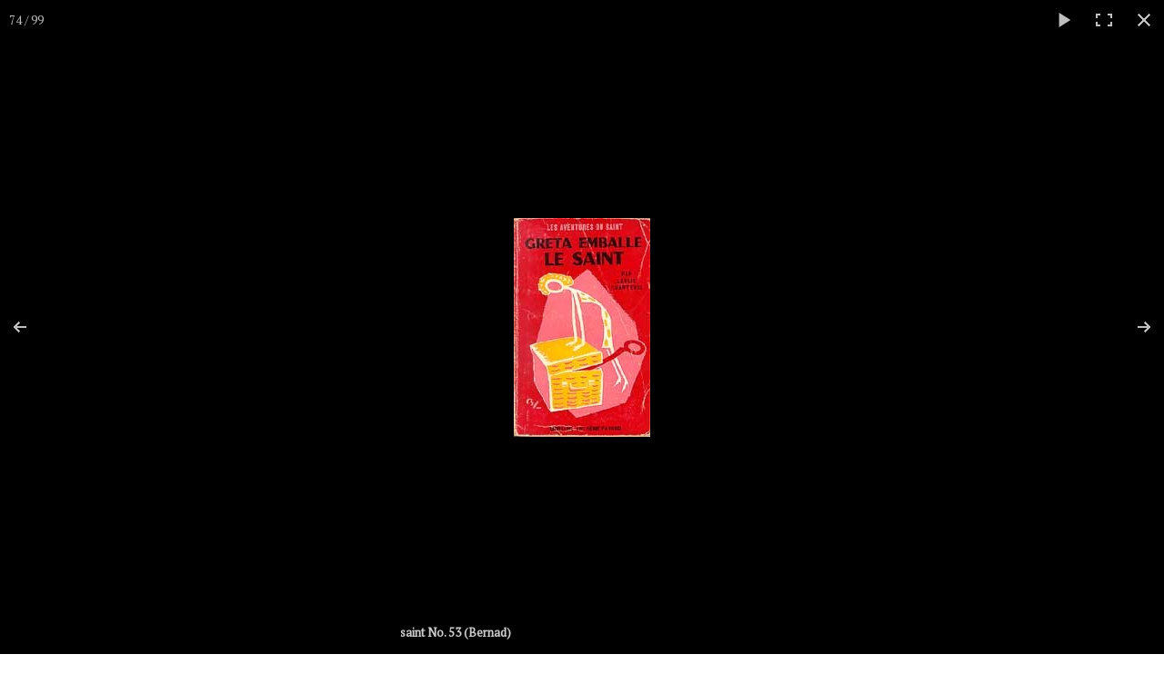

--- FILE ---
content_type: text/html
request_url: https://lofficier.com/french-saint-books-fayard.html?gid=1&pid=74
body_size: 6477
content:
<!doctype html><html lang="en"><head><meta charset="utf-8"><title>French Saint Books - Fayard</title><meta name="generator" content="Lauyan TOWeb 8.1.3.813"><meta name="viewport" content="width=device-width, initial-scale=1.0"><link href="_media/img/sq_icon/favicon.jpg" rel="shortcut icon" type="image/jpeg"><link href="_media/img/thumb/icon.png" rel="apple-touch-icon"><meta name="msapplication-TileColor" content="#5835b8"><meta name="msapplication-TileImage" content="_media/img/thumb/icon.png"><link href="_scripts/bootstrap/css/bootstrap.min.css" rel="stylesheet"><link href="https://fonts.googleapis.com/css?family=PT+Serif" rel="stylesheet"><link href="_frame/style.css" rel="stylesheet"><link rel="stylesheet" href="_scripts/photoswipe/photoswipe.css"><link rel="stylesheet" href="_scripts/photoswipe/default-skin/default-skin.css"><link rel="stylesheet" href="_scripts/bootstrap/css/font-awesome.min.css"><style>.alert a{color:#003399}.ta-left{text-align:left}.ta-center{text-align:center}.ta-justify{text-align:justify}.ta-right{text-align:right}.float-l{float:left}.float-r{float:right}</style><link href="_frame/print.css" rel="stylesheet" type="text/css" media="print"></head><body oncontextmenu="return false;"><div id="site"><div id="page"><header><div id="toolbar1" class="navbar"><div class="navbar-inner"><div class="container-fluid"><ul id="toolbar1_l" class="nav"><li><a id="logo" href="index.html"><span id="logo-lt">Jean-Marc & Randy </span><span id="logo-rt">Lofficier</span><br><span id="logo-sl">writers, editors, publishers and translators of screenplays, teleplays, books and comic books.</span></a></li></ul><button type="button" class="btn btn-navbar" data-toggle="collapse" data-target=".nav-collapse"><span class="icon-bar"></span><span class="icon-bar"></span><span class="icon-bar"></span></button><div class="nav-collapse collapse"><ul id="toolbar1_r" class="nav pull-right"><li><ul id="mainmenu" class="nav"><li><a href="index.html">Home</a></li><li><a href="about-us.html">About Us</a></li><li><a href="works.html">Works</a></li><li><a href="special-features.html">Special Features</a></li><li><a href="contact.html">Contact</a></li></ul></li></ul></div></div></div></div><div id="toolbar2" class="navbar"><div class="navbar-inner"><div class="container-fluid"><ul id="toolbar2_l" class="nav"><li><div id="sharebox"><a target="_blank" onclick="javascript:return(decMail2(this));" href="znvygb?wzybssvpvre#lnubb.pbz" rel="noopener"><img style="width:32px;height:32px" src="_frame/tw-share-mail@2x.png" class="anim-zoom" alt="email"></a></div></li></ul><ul id="toolbar2_r" class="nav pull-right"><li><form id="searchbox" class="navbar-search" action="_search.html"><input type="text" name="req" id="searchbox-req" class="search-query" placeholder="Search..."></form></li></ul></div></div></div></header><div id="content" class="container-fluid"><div id="topic" class="row-fluid"><div id="topic-inner"><div id="top-content" class="span12 gallery-idx ta-center"><h1 style="text-align:center">French Saint Books - Fayard</h1><ul><li><a href="french-saint-books-fayard-saint-no-1-photo.html"><img data-src="_media/img/small/saint01c.jpg" style="max-width:100%;width:144px;" alt=""></a></li><li><a href="french-saint-books-fayard-saint-no-1-boirau.html"><img data-src="_media/img/small/saint01b.jpg" style="max-width:100%;width:150px;" alt=""></a></li><li><a href="french-saint-books-fayard-saint-no-1-bernad.html"><img data-src="_media/img/small/saint01.jpg" style="max-width:100%;width:150px;" alt=""></a></li><li><a href="french-saint-books-fayard-saint-no-2-photo.html"><img data-src="_media/img/small/saint02c.jpg" style="max-width:100%;width:150px;" alt=""></a></li><li><a href="french-saint-books-fayard-saint-no-2-boirau.html"><img data-src="_media/img/small/saint02.jpg" style="max-width:100%;width:150px;" alt=""></a></li><li><a href="french-saint-books-fayard-saint-no-2-bernad.html"><img data-src="_media/img/small/saint02b.jpg" style="max-width:100%;width:150px;" alt=""></a></li><li><a href="french-saint-books-fayard-saint-no-3-photo.html"><img data-src="_media/img/small/saint03b.jpg" style="max-width:100%;width:144px;" alt=""></a></li><li><a href="french-saint-books-fayard-saint-no-3-boirau.html"><img data-src="_media/img/small/saint03c.jpg" style="max-width:100%;width:150px;" alt=""></a></li><li><a href="french-saint-books-fayard-saint-no-3-bernad.html"><img data-src="_media/img/small/saint03.jpg" style="max-width:100%;width:150px;" alt=""></a></li><li><a href="french-saint-books-fayard-saint-no-4-photo.html"><img data-src="_media/img/small/saint04b.jpg" style="max-width:100%;width:144px;" alt=""></a></li><li><a href="french-saint-books-fayard-saint-no-4-boirau.html"><img data-src="_media/img/small/saint04c.jpg" style="max-width:100%;width:150px;" alt=""></a></li><li><a href="french-saint-books-fayard-saint-no-4-bernad.html"><img data-src="_media/img/small/saint04.jpg" style="max-width:100%;width:150px;" alt=""></a></li><li><a href="french-saint-books-fayard-saint-no-5-photo.html"><img data-src="_media/img/small/saint05b.jpg" style="max-width:100%;width:150px;" alt=""></a></li><li><a href="french-saint-books-fayard-saint-no-5-boirau.html"><img data-src="_media/img/small/saint05c.jpg" style="max-width:100%;width:144px;" alt=""></a></li><li><a href="french-saint-books-fayard-saint-no-5-bernad.html"><img data-src="_media/img/small/saint05.jpg" style="max-width:100%;width:150px;" alt=""></a></li><li><a href="french-saint-books-fayard-saint-no-6-photo.html"><img data-src="_media/img/small/saint06c.jpg" style="max-width:100%;width:144px;" alt=""></a></li><li><a href="french-saint-books-fayard-saint-no-6-boirau.html"><img data-src="_media/img/small/saint06b.jpg" style="max-width:100%;width:144px;" alt=""></a></li><li><a href="french-saint-books-fayard-saint-no-6-bernad.html"><img data-src="_media/img/small/saint06.jpg" style="max-width:100%;width:150px;" alt=""></a></li><li><a href="french-saint-books-fayard-saint-no-7-boirau.html"><img data-src="_media/img/small/saint07b.jpg" style="max-width:100%;width:144px;" alt=""></a></li><li><a href="french-saint-books-fayard-saint-no-7-bernad.html"><img data-src="_media/img/small/saint07.jpg" style="max-width:100%;width:150px;" alt=""></a></li><li><a href="french-saint-books-fayard-saint-no-8-boirau.html"><img data-src="_media/img/small/saint08b.jpg" style="max-width:100%;width:150px;" alt=""></a></li><li><a href="french-saint-books-fayard-saint-no-8-bernad.html"><img data-src="_media/img/small/saint08.jpg" style="max-width:100%;width:150px;" alt=""></a></li><li><a href="french-saint-books-fayard-saint-no-9-boirau.html"><img data-src="_media/img/small/saint09b.jpg" style="max-width:100%;width:150px;" alt=""></a></li><li><a href="french-saint-books-fayard-saint-no-9-bernad.html"><img data-src="_media/img/small/saint09.jpg" style="max-width:100%;width:150px;" alt=""></a></li><li><a href="french-saint-books-fayard-saint-no-10-boirau.html"><img data-src="_media/img/small/saint10.jpg" style="max-width:100%;width:150px;" alt=""></a></li><li><a href="french-saint-books-fayard-saint-no-10-bernad.html"><img data-src="_media/img/small/saint10b.jpg" style="max-width:100%;width:144px;" alt=""></a></li><li><a href="french-saint-books-fayard-saint-no-11-boirau.html"><img data-src="_media/img/small/saint11.jpg" style="max-width:100%;width:150px;" alt=""></a></li><li><a href="french-saint-books-fayard-saint-no-11-bernad.html"><img data-src="_media/img/small/saint11b.jpg" style="max-width:100%;width:144px;" alt=""></a></li><li><a href="french-saint-books-fayard-saint-no-12-boirau.html"><img data-src="_media/img/small/saint12b.jpg" style="max-width:100%;width:150px;" alt=""></a></li><li><a href="french-saint-books-fayard-saint-no-12-bernad.html"><img data-src="_media/img/small/saint12.jpg" style="max-width:100%;width:150px;" alt=""></a></li><li><a href="french-saint-books-fayard-saint-no-13-boirau.html"><img data-src="_media/img/small/saint13.jpg" style="max-width:100%;width:150px;" alt=""></a></li><li><a href="french-saint-books-fayard-saint-no-13-bernad.html"><img data-src="_media/img/small/saint13b.jpg" style="max-width:100%;width:150px;" alt=""></a></li><li><a href="french-saint-books-fayard-saint-no-14-boirau.html"><img data-src="_media/img/small/saint14.jpg" style="max-width:100%;width:150px;" alt=""></a></li><li><a href="french-saint-books-fayard-saint-no-15-boirau.html"><img data-src="_media/img/small/saint15b.jpg" style="max-width:100%;width:144px;" alt=""></a></li><li><a href="french-saint-books-fayard-saint-no-15-bernad.html"><img data-src="_media/img/small/saint15.jpg" style="max-width:100%;width:150px;" alt=""></a></li><li><a href="french-saint-books-fayard-saint-no-16-boirau.html"><img data-src="_media/img/small/saint16.jpg" style="max-width:100%;width:150px;" alt=""></a></li><li><a href="french-saint-books-fayard-saint-no-17-bernad.html"><img data-src="_media/img/small/saint17.jpg" style="max-width:100%;width:150px;" alt=""></a></li><li><a href="french-saint-books-fayard-saint-no-18-a-bernad.html"><img data-src="_media/img/small/saint18a.jpg" style="max-width:100%;width:150px;" alt=""></a></li><li><a href="french-saint-books-fayard-saint-no-18-b-bernad.html"><img data-src="_media/img/small/saint18.jpg" style="max-width:100%;width:150px;" alt=""></a></li><li><a href="french-saint-books-fayard-saint-no-19-boirau.html"><img data-src="_media/img/small/saint19.jpg" style="max-width:100%;width:150px;" alt=""></a></li><li><a href="french-saint-books-fayard-saint-no-20-boirau.html"><img data-src="_media/img/small/saint20.jpg" style="max-width:100%;width:150px;" alt=""></a></li><li><a href="french-saint-books-fayard-saint-no-21-bernad.html"><img data-src="_media/img/small/saint21.jpg" style="max-width:100%;width:150px;" alt=""></a></li><li><a href="french-saint-books-fayard-saint-no-22-bernad.html"><img data-src="_media/img/small/saint22.jpg" style="max-width:100%;width:150px;" alt=""></a></li><li><a href="french-saint-books-fayard-saint-no-23-bernad.html"><img data-src="_media/img/small/saint23.jpg" style="max-width:100%;width:150px;" alt=""></a></li><li><a href="french-saint-books-fayard-saint-no-24-bernad.html"><img data-src="_media/img/small/saint24.jpg" style="max-width:100%;width:150px;" alt=""></a></li><li><a href="french-saint-books-fayard-saint-no-25-bernad.html"><img data-src="_media/img/small/saint25.jpg" style="max-width:100%;width:150px;" alt=""></a></li><li><a href="french-saint-books-fayard-saint-no-26-bernad.html"><img data-src="_media/img/small/saint26.jpg" style="max-width:100%;width:150px;" alt=""></a></li><li><a href="french-saint-books-fayard-saint-no-27-bernad.html"><img data-src="_media/img/small/saint27.jpg" style="max-width:100%;width:150px;" alt=""></a></li><li><a href="french-saint-books-fayard-saint-no-28-bernad.html"><img data-src="_media/img/small/saint28.jpg" style="max-width:100%;width:150px;" alt=""></a></li><li><a href="french-saint-books-fayard-saint-no-29-bernad.html"><img data-src="_media/img/small/saint29.jpg" style="max-width:100%;width:150px;" alt=""></a></li><li><a href="french-saint-books-fayard-saint-no-30-bernad.html"><img data-src="_media/img/small/saint30.jpg" style="max-width:100%;width:150px;" alt=""></a></li><li><a href="french-saint-books-fayard-saint-no-31.html"><img data-src="_media/img/small/saint31.jpg" style="max-width:100%;width:150px;" alt=""></a></li><li><a href="french-saint-books-fayard-saint-no-32-bernad.html"><img data-src="_media/img/small/saint32.jpg" style="max-width:100%;width:150px;" alt=""></a></li><li><a href="french-saint-books-fayard-saint-no-33-bernad.html"><img data-src="_media/img/small/saint33.jpg" style="max-width:100%;width:150px;" alt=""></a></li><li><a href="french-saint-books-fayard-saint-no-34-bernad.html"><img data-src="_media/img/small/saint34.jpg" style="max-width:100%;width:150px;" alt=""></a></li><li><a href="french-saint-books-fayard-saint-no-35-bernad.html"><img data-src="_media/img/small/saint35.jpg" style="max-width:100%;width:150px;" alt=""></a></li><li><a href="french-saint-books-fayard-saint-no-36-bernad.html"><img data-src="_media/img/small/saint36.jpg" style="max-width:100%;width:150px;" alt=""></a></li><li><a href="french-saint-books-fayard-saint-no-37-bernad.html"><img data-src="_media/img/small/saint37.jpg" style="max-width:100%;width:150px;" alt=""></a></li><li><a href="french-saint-books-fayard-saint-no-38-bernad.html"><img data-src="_media/img/small/saint38.jpg" style="max-width:100%;width:150px;" alt=""></a></li><li><a href="french-saint-books-fayard-saint-no-39-bernad.html"><img data-src="_media/img/small/saint39.jpg" style="max-width:100%;width:150px;" alt=""></a></li><li><a href="french-saint-books-fayard-saint-no-40-bernad.html"><img data-src="_media/img/small/saint40.jpg" style="max-width:100%;width:150px;" alt=""></a></li><li><a href="french-saint-books-fayard-saint-no-41-bernad.html"><img data-src="_media/img/small/saint41.jpg" style="max-width:100%;width:150px;" alt=""></a></li><li><a href="french-saint-books-fayard-saint-no-42-bernad.html"><img data-src="_media/img/small/saint42.jpg" style="max-width:100%;width:150px;" alt=""></a></li><li><a href="french-saint-books-fayard-saint-no-43-bernad.html"><img data-src="_media/img/small/saint43.jpg" style="max-width:100%;width:150px;" alt=""></a></li><li><a href="french-saint-books-fayard-saint-no-44-bernad.html"><img data-src="_media/img/small/saint44.jpg" style="max-width:100%;width:150px;" alt=""></a></li><li><a href="french-saint-books-fayard-saint-no-45-bernad.html"><img data-src="_media/img/small/saint45.jpg" style="max-width:100%;width:150px;" alt=""></a></li><li><a href="french-saint-books-fayard-saint-no-46-bernad.html"><img data-src="_media/img/small/saint46.jpg" style="max-width:100%;width:150px;" alt=""></a></li><li><a href="french-saint-books-fayard-saint-no-47-bernad.html"><img data-src="_media/img/small/saint47.jpg" style="max-width:100%;width:150px;" alt=""></a></li><li><a href="french-saint-books-fayard-saint-no-48-bernad.html"><img data-src="_media/img/small/saint48.jpg" style="max-width:100%;width:150px;" alt=""></a></li><li><a href="french-saint-books-fayard-saint-no-49-bernad.html"><img data-src="_media/img/small/saint49.jpg" style="max-width:100%;width:150px;" alt=""></a></li><li><a href="french-saint-books-fayard-saint-no-50-bernad.html"><img data-src="_media/img/small/saint50.jpg" style="max-width:100%;width:150px;" alt=""></a></li><li><a href="french-saint-books-fayard-saint-no-51-bernad.html"><img data-src="_media/img/small/saint51.jpg" style="max-width:100%;width:150px;" alt=""></a></li><li><a href="french-saint-books-fayard-saint-no-52-bernad.html"><img data-src="_media/img/small/saint52.jpg" style="max-width:100%;width:150px;" alt=""></a></li><li><a href="french-saint-books-fayard-saint-no-53-bernad.html"><img data-src="_media/img/small/saint53.jpg" style="max-width:100%;width:150px;" alt=""></a></li><li><a href="french-saint-books-fayard-saint-no-54-bernad.html"><img data-src="_media/img/small/saint54.jpg" style="max-width:100%;width:150px;" alt=""></a></li><li><a href="french-saint-books-fayard-saint-no-55-bernad.html"><img data-src="_media/img/small/saint55.jpg" style="max-width:100%;width:150px;" alt=""></a></li><li><a href="french-saint-books-fayard-saint-no-56-bernad.html"><img data-src="_media/img/small/saint56.jpg" style="max-width:100%;width:150px;" alt=""></a></li><li><a href="french-saint-books-fayard-saint-no-57-bernad.html"><img data-src="_media/img/small/saint57.jpg" style="max-width:100%;width:150px;" alt=""></a></li><li><a href="french-saint-books-fayard-saint-no-58-bernad.html"><img data-src="_media/img/small/saint58.jpg" style="max-width:100%;width:150px;" alt=""></a></li><li><a href="french-saint-books-fayard-saint-no-59-bernad.html"><img data-src="_media/img/small/saint59.jpg" style="max-width:100%;width:150px;" alt=""></a></li><li><a href="french-saint-books-fayard-saint-no-60-bernad.html"><img data-src="_media/img/small/saint60.jpg" style="max-width:100%;width:150px;" alt=""></a></li><li><a href="french-saint-books-fayard-saint-no-61-bernad.html"><img data-src="_media/img/small/saint61.jpg" style="max-width:100%;width:150px;" alt=""></a></li><li><a href="french-saint-books-fayard-saint-no-62-bernad.html"><img data-src="_media/img/small/saint62.jpg" style="max-width:100%;width:150px;" alt=""></a></li><li><a href="french-saint-books-fayard-saint-no-63-bernad.html"><img data-src="_media/img/small/saint63.jpg" style="max-width:100%;width:150px;" alt=""></a></li><li><a href="french-saint-books-fayard-saint-no-64-bernad.html"><img data-src="_media/img/small/saint64.jpg" style="max-width:100%;width:150px;" alt=""></a></li><li><a href="french-saint-books-fayard-saint-no-65-bernad.html"><img data-src="_media/img/small/saint65.jpg" style="max-width:100%;width:150px;" alt=""></a></li><li><a href="french-saint-books-fayard-saint-no-66-bernad.html"><img data-src="_media/img/small/saint66.jpg" style="max-width:100%;width:150px;" alt=""></a></li><li><a href="french-saint-books-fayard-saint-no-67-bernad.html"><img data-src="_media/img/small/saint67.jpg" style="max-width:100%;width:150px;" alt=""></a></li><li><a href="french-saint-books-fayard-saint-no-68-bernad.html"><img data-src="_media/img/small/saint68.jpg" style="max-width:100%;width:150px;" alt=""></a></li><li><a href="french-saint-books-fayard-saint-no-69-bernad.html"><img data-src="_media/img/small/saint69.jpg" style="max-width:100%;width:150px;" alt=""></a></li><li><a href="french-saint-books-fayard-saint-no-70-bernad.html"><img data-src="_media/img/small/saint70.jpg" style="max-width:100%;width:150px;" alt=""></a></li><li><a href="french-saint-books-fayard-saint-no-71-bernad.html"><img data-src="_media/img/small/saint71.jpg" style="max-width:100%;width:150px;" alt=""></a></li><li><a href="french-saint-books-fayard-saint-no-72-bernad.html"><img data-src="_media/img/small/saint72.jpg" style="max-width:100%;width:150px;" alt=""></a></li><li><a href="french-saint-books-fayard-saint-no-73-bernad.html"><img data-src="_media/img/small/saint73.jpg" style="max-width:100%;width:150px;" alt=""></a></li><li><a href="french-saint-books-fayard-saint-no-74-bernad.html"><img data-src="_media/img/small/saint74.jpg" style="max-width:100%;width:150px;" alt=""></a></li><li><a href="french-saint-books-fayard-saint-no-75-bernad.html"><img data-src="_media/img/small/saint75.jpg" style="max-width:100%;width:150px;" alt=""></a></li><li><a href="french-saint-books-fayard-saint-no-76-bernad.html"><img data-src="_media/img/small/saint76.jpg" style="max-width:100%;width:150px;" alt=""></a></li><li><a href="french-saint-books-fayard-saint-no-77-bernad.html"><img data-src="_media/img/small/saint77.jpg" style="max-width:100%;width:150px;" alt=""></a></li><li><a href="french-saint-books-fayard-saint-no-78-bernad.html"><img data-src="_media/img/small/saint78.jpg" style="max-width:100%;width:150px;" alt=""></a></li></ul></div><div class=pswp tabindex=-1 role=dialog aria-hidden=true><div class=pswp__bg></div><div class=pswp__scroll-wrap><div class=pswp__container><div class=pswp__item></div><div class=pswp__item></div><div class=pswp__item></div></div><div class="pswp__ui pswp__ui--hidden"><div class=pswp__top-bar><div class=pswp__counter></div><button class="pswp__button pswp__button--close" title="Close"></button> <button class="pswp__button pswp__button--fs" title="Fullscreen"></button> <button class="pswp__button pswp__button--zoom" title="Zoom"></button><div class=pswp__preloader><div class=pswp__preloader__icn><div class=pswp__preloader__cut><div class=pswp__preloader__donut></div></div></div></div></div><div class="pswp__share-modal pswp__share-modal--hidden pswp__single-tap"><div class=pswp__share-tooltip></div></div><button class="pswp__button pswp__button--arrow--left" title="Previous"></button> <button class="pswp__button pswp__button--arrow--right" title="Next"></button><div class=pswp__caption><div class=pswp__caption__center></div></div></div></div></div></div></div></div><footer><div id="footerfat" class="row-fluid"><div class="row-fluid"><div  id="footerfat_s1" class="span4 tw-para"><strong>Contact Us</strong><br><br>18321 Ventura Blvd. Suite 915<br>Tarzana, CA 91356<br>USA<br><br>Phone: (818) 385-0284<br><a onclick="javascript:return(decMail2(this));" href="znvygb?wzybssvpvre#lnubb.pbz" id="lnkdf822935">jmlofficier@yahoo.com</a>&nbsp;</div><div  id="footerfat_s2" class="span4 tw-para"><p><strong>Other Links</strong></p><ul><li><a href="http://www.chalabre.fr/fr" target="_blank" id="lnk2b4fb324" rel="noopener">Chalabre</a></li><li><a href="https://www.amazon.fr/s?me=A3S7V4IWZ3M84K&amp;marketplaceID=A13V1IB3VIYZZH" target="_blank" rel="noopener">Boutique Amazon </a>(Riviere Blanche)</li><li><a href="http://locusmag.com/" target="_blank" id="lnk6a757c1a" rel="noopener">Locus Online</a>&nbsp;</li></ul></div><div  id="footerfat_s3" class="span4 tw-para"><strong>Slide show credits</strong><br><br>Photos by Randy Lofficier. Portrait of JM by Luciano Bernasconi. With Randy, Wes Craven (1983). With JM, John Badham &amp; Mirisch Bros. (1980). Tiger &amp; The Eye: art by José Luis Ruiz Pérez.</div></div></div><div id="footersmall" class="row-fluid"><div id="foot-sec1" class="span6 ">© Copyright 2024 Jean-Marc &amp; Randy Lofficier. All Rights Reserved.</div><div id="foot-sec2" class="span6 "><div style="text-align: right; "><a href="_tos.html" id="lnkdfc5e39d">Terms &amp; Conditions</a></div></div></div></footer></div></div><script src="_scripts/jquery/jquery.min.js"></script><script src="_scripts/bootstrap/js/bootstrap.min.js"></script><script src="_scripts/photoswipe/photoswipe.min.js"></script><script src="_scripts/photoswipe/photoswipe-ui-default.min.js"></script><script>function initPS(){psItems=[{src:"_media/img/small//saint01c.jpg",w:144,h:224,msrc:"_media/img/small/saint01c.jpg",href:"french-saint-books-fayard-saint-no-1-photo.html",title:"<b>saint No. 1 (photo)</b>"},{src:"_media/img/small//saint01b.jpg",w:150,h:232,msrc:"_media/img/small/saint01b.jpg",href:"french-saint-books-fayard-saint-no-1-boirau.html",title:"<b>saint No. 1 (Boirau)</b>"},{src:"_media/img/small//saint01.jpg",w:150,h:235,msrc:"_media/img/small/saint01.jpg",href:"french-saint-books-fayard-saint-no-1-bernad.html",title:"<b>saint No. 1 (Bernad)</b>"},{src:"_media/img/small//saint02c.jpg",w:150,h:236,msrc:"_media/img/small/saint02c.jpg",href:"french-saint-books-fayard-saint-no-2-photo.html",title:"<b>saint No. 2 (photo)</b>"},{src:"_media/img/small//saint02.jpg",w:150,h:235,msrc:"_media/img/small/saint02.jpg",href:"french-saint-books-fayard-saint-no-2-boirau.html",title:"<b>saint No. 2 (Boirau)</b>"},{src:"_media/img/small//saint02b.jpg",w:150,h:235,msrc:"_media/img/small/saint02b.jpg",href:"french-saint-books-fayard-saint-no-2-bernad.html",title:"<b>saint No. 2 (Bernad)</b>"},{src:"_media/img/small//saint03b.jpg",w:144,h:224,msrc:"_media/img/small/saint03b.jpg",href:"french-saint-books-fayard-saint-no-3-photo.html",title:"<b>saint No. 3 (Photo)</b>"},{src:"_media/img/small//saint03c.jpg",w:150,h:232,msrc:"_media/img/small/saint03c.jpg",href:"french-saint-books-fayard-saint-no-3-boirau.html",title:"<b>saint No. 3 (Boirau)</b>"},{src:"_media/img/small//saint03.jpg",w:150,h:235,msrc:"_media/img/small/saint03.jpg",href:"french-saint-books-fayard-saint-no-3-bernad.html",title:"<b>saint No. 3 (Bernad)</b>"},{src:"_media/img/small//saint04b.jpg",w:144,h:227,msrc:"_media/img/small/saint04b.jpg",href:"french-saint-books-fayard-saint-no-4-photo.html",title:"<b>saint No. 4 (Photo)</b>"},{src:"_media/img/small//saint04c.jpg",w:150,h:236,msrc:"_media/img/small/saint04c.jpg",href:"french-saint-books-fayard-saint-no-4-boirau.html",title:"<b>saint No. 4 (Boirau)</b>"},{src:"_media/img/small//saint04.jpg",w:150,h:234,msrc:"_media/img/small/saint04.jpg",href:"french-saint-books-fayard-saint-no-4-bernad.html",title:"<b>saint No. 4 (Bernad)</b>"},{src:"_media/img/small//saint05b.jpg",w:150,h:236,msrc:"_media/img/small/saint05b.jpg",href:"french-saint-books-fayard-saint-no-5-photo.html",title:"<b>saint No. 5 (Photo)</b>"},{src:"_media/img/small//saint05c.jpg",w:144,h:222,msrc:"_media/img/small/saint05c.jpg",href:"french-saint-books-fayard-saint-no-5-boirau.html",title:"<b>saint No. 5 (Boirau)</b>"},{src:"_media/img/small//saint05.jpg",w:150,h:235,msrc:"_media/img/small/saint05.jpg",href:"french-saint-books-fayard-saint-no-5-bernad.html",title:"<b>saint No. 5 (Bernad)</b>"},{src:"_media/img/small//saint06c.jpg",w:144,h:226,msrc:"_media/img/small/saint06c.jpg",href:"french-saint-books-fayard-saint-no-6-photo.html",title:"<b>saint No. 6 (Photo)</b>"},{src:"_media/img/small//saint06b.jpg",w:144,h:226,msrc:"_media/img/small/saint06b.jpg",href:"french-saint-books-fayard-saint-no-6-boirau.html",title:"<b>saint No. 6 (Boirau)</b>"},{src:"_media/img/small//saint06.jpg",w:150,h:238,msrc:"_media/img/small/saint06.jpg",href:"french-saint-books-fayard-saint-no-6-bernad.html",title:"<b>saint No. 6 (Bernad)</b>"},{src:"_media/img/small//saint07b.jpg",w:144,h:222,msrc:"_media/img/small/saint07b.jpg",href:"french-saint-books-fayard-saint-no-7-boirau.html",title:"<b>saint No. 7 (Boirau)</b>"},{src:"_media/img/small//saint07.jpg",w:150,h:230,msrc:"_media/img/small/saint07.jpg",href:"french-saint-books-fayard-saint-no-7-bernad.html",title:"<b>saint No. 7 (Bernad)</b>"},{src:"_media/img/small//saint08b.jpg",w:150,h:231,msrc:"_media/img/small/saint08b.jpg",href:"french-saint-books-fayard-saint-no-8-boirau.html",title:"<b>saint No. 8 (Boirau)</b>"},{src:"_media/img/small//saint08.jpg",w:150,h:235,msrc:"_media/img/small/saint08.jpg",href:"french-saint-books-fayard-saint-no-8-bernad.html",title:"<b>saint No. 8 (Bernad)</b>"},{src:"_media/img/small//saint09b.jpg",w:150,h:236,msrc:"_media/img/small/saint09b.jpg",href:"french-saint-books-fayard-saint-no-9-boirau.html",title:"<b>saint No. 9 (Boirau)</b>"},{src:"_media/img/small//saint09.jpg",w:150,h:235,msrc:"_media/img/small/saint09.jpg",href:"french-saint-books-fayard-saint-no-9-bernad.html",title:"<b>saint No. 9 (Bernad)</b>"},{src:"_media/img/small//saint10.jpg",w:150,h:238,msrc:"_media/img/small/saint10.jpg",href:"french-saint-books-fayard-saint-no-10-boirau.html",title:"<b>saint No. 10 (Boirau)</b>"},{src:"_media/img/small//saint10b.jpg",w:144,h:218,msrc:"_media/img/small/saint10b.jpg",href:"french-saint-books-fayard-saint-no-10-bernad.html",title:"<b>saint No. 10 (Bernad)</b>"},{src:"_media/img/small//saint11.jpg",w:150,h:240,msrc:"_media/img/small/saint11.jpg",href:"french-saint-books-fayard-saint-no-11-boirau.html",title:"<b>saint No. 11 (Boirau)</b>"},{src:"_media/img/small//saint11b.jpg",w:144,h:217,msrc:"_media/img/small/saint11b.jpg",href:"french-saint-books-fayard-saint-no-11-bernad.html",title:"<b>saint No. 11 (Bernad)</b>"},{src:"_media/img/small//saint12b.jpg",w:150,h:233,msrc:"_media/img/small/saint12b.jpg",href:"french-saint-books-fayard-saint-no-12-boirau.html",title:"<b>saint No. 12 (Boirau)</b>"},{src:"_media/img/small//saint12.jpg",w:150,h:240,msrc:"_media/img/small/saint12.jpg",href:"french-saint-books-fayard-saint-no-12-bernad.html",title:"<b>saint No. 12 (Bernad)</b>"},{src:"_media/img/small//saint13.jpg",w:150,h:240,msrc:"_media/img/small/saint13.jpg",href:"french-saint-books-fayard-saint-no-13-boirau.html",title:"<b>saint No. 13 (Boirau)</b>"},{src:"_media/img/small//saint13b.jpg",w:150,h:232,msrc:"_media/img/small/saint13b.jpg",href:"french-saint-books-fayard-saint-no-13-bernad.html",title:"<b>saint No. 13 (Bernad)</b>"},{src:"_media/img/small//saint14.jpg",w:150,h:240,msrc:"_media/img/small/saint14.jpg",href:"french-saint-books-fayard-saint-no-14-boirau.html",title:"<b>saint No. 14 (Boirau)</b>"},{src:"_media/img/small//saint15b.jpg",w:144,h:230,msrc:"_media/img/small/saint15b.jpg",href:"french-saint-books-fayard-saint-no-15-boirau.html",title:"<b>saint No. 15 (Boirau)</b>"},{src:"_media/img/small//saint15.jpg",w:150,h:232,msrc:"_media/img/small/saint15.jpg",href:"french-saint-books-fayard-saint-no-15-bernad.html",title:"<b>saint No. 15 (Bernad)</b>"},{src:"_media/img/small//saint16.jpg",w:150,h:240,msrc:"_media/img/small/saint16.jpg",href:"french-saint-books-fayard-saint-no-16-boirau.html",title:"<b>saint No. 16 (Boirau)</b>"},{src:"_media/img/small//saint17.jpg",w:150,h:239,msrc:"_media/img/small/saint17.jpg",href:"french-saint-books-fayard-saint-no-17-bernad.html",title:"<b>saint No. 17 (Bernad)</b>"},{src:"_media/img/small//saint18a.jpg",w:150,h:246,msrc:"_media/img/small/saint18a.jpg",href:"french-saint-books-fayard-saint-no-18-a-bernad.html",title:"<b>saint No. 18 (A) (Bernad)</b>"},{src:"_media/img/small//saint18.jpg",w:150,h:240,msrc:"_media/img/small/saint18.jpg",href:"french-saint-books-fayard-saint-no-18-b-bernad.html",title:"<b>saint No. 18 (B) (Bernad)</b>"},{src:"_media/img/small//saint19.jpg",w:150,h:240,msrc:"_media/img/small/saint19.jpg",href:"french-saint-books-fayard-saint-no-19-boirau.html",title:"<b>saint No. 19 (Boirau)</b>"},{src:"_media/img/small//saint20.jpg",w:150,h:240,msrc:"_media/img/small/saint20.jpg",href:"french-saint-books-fayard-saint-no-20-boirau.html",title:"<b>saint No. 20 (Boirau)</b>"},{src:"_media/img/small//saint21.jpg",w:150,h:240,msrc:"_media/img/small/saint21.jpg",href:"french-saint-books-fayard-saint-no-21-bernad.html",title:"<b>saint No. 21 (Bernad)</b>"},{src:"_media/img/small//saint22.jpg",w:150,h:235,msrc:"_media/img/small/saint22.jpg",href:"french-saint-books-fayard-saint-no-22-bernad.html",title:"<b>saint No. 22 (Bernad)</b>"},{src:"_media/img/small//saint23.jpg",w:150,h:234,msrc:"_media/img/small/saint23.jpg",href:"french-saint-books-fayard-saint-no-23-bernad.html",title:"<b>saint No. 23 (Bernad)</b>"},{src:"_media/img/small//saint24.jpg",w:150,h:237,msrc:"_media/img/small/saint24.jpg",href:"french-saint-books-fayard-saint-no-24-bernad.html",title:"<b>saint No. 24. (Bernad)</b>"},{src:"_media/img/small//saint25.jpg",w:150,h:240,msrc:"_media/img/small/saint25.jpg",href:"french-saint-books-fayard-saint-no-25-bernad.html",title:"<b>saint No. 25 (Bernad)</b>"},{src:"_media/img/small//saint26.jpg",w:150,h:235,msrc:"_media/img/small/saint26.jpg",href:"french-saint-books-fayard-saint-no-26-bernad.html",title:"<b>saint No. 26 (Bernad)</b>"},{src:"_media/img/small//saint27.jpg",w:150,h:235,msrc:"_media/img/small/saint27.jpg",href:"french-saint-books-fayard-saint-no-27-bernad.html",title:"<b>saint No. 27 (Bernad)</b>"},{src:"_media/img/small//saint28.jpg",w:150,h:235,msrc:"_media/img/small/saint28.jpg",href:"french-saint-books-fayard-saint-no-28-bernad.html",title:"<b>saint No. 28 (Bernad)</b>"},{src:"_media/img/small//saint29.jpg",w:150,h:235,msrc:"_media/img/small/saint29.jpg",href:"french-saint-books-fayard-saint-no-29-bernad.html",title:"<b>saint No. 29 (Bernad)</b>"},{src:"_media/img/small//saint30.jpg",w:150,h:241,msrc:"_media/img/small/saint30.jpg",href:"french-saint-books-fayard-saint-no-30-bernad.html",title:"<b>saint No. 30 (Bernad)</b>"},{src:"_media/img/small//saint31.jpg",w:150,h:234,msrc:"_media/img/small/saint31.jpg",href:"french-saint-books-fayard-saint-no-31.html",title:"<b>saint No. 31 (?)</b>"},{src:"_media/img/small//saint32.jpg",w:150,h:235,msrc:"_media/img/small/saint32.jpg",href:"french-saint-books-fayard-saint-no-32-bernad.html",title:"<b>saint No. 32 (Bernad)</b>"},{src:"_media/img/small//saint33.jpg",w:150,h:238,msrc:"_media/img/small/saint33.jpg",href:"french-saint-books-fayard-saint-no-33-bernad.html",title:"<b>saint No. 33 (Bernad)</b>"},{src:"_media/img/small//saint34.jpg",w:150,h:245,msrc:"_media/img/small/saint34.jpg",href:"french-saint-books-fayard-saint-no-34-bernad.html",title:"<b>saint No. 34 (Bernad)</b>"},{src:"_media/img/small//saint35.jpg",w:150,h:245,msrc:"_media/img/small/saint35.jpg",href:"french-saint-books-fayard-saint-no-35-bernad.html",title:"<b>saint No. 35 (Bernad)</b>"},{src:"_media/img/small//saint36.jpg",w:150,h:245,msrc:"_media/img/small/saint36.jpg",href:"french-saint-books-fayard-saint-no-36-bernad.html",title:"<b>saint No. 36 (Bernad)</b>"},{src:"_media/img/small//saint37.jpg",w:150,h:245,msrc:"_media/img/small/saint37.jpg",href:"french-saint-books-fayard-saint-no-37-bernad.html",title:"<b>saint No. 37 (Bernad)</b>"},{src:"_media/img/small//saint38.jpg",w:150,h:245,msrc:"_media/img/small/saint38.jpg",href:"french-saint-books-fayard-saint-no-38-bernad.html",title:"<b>saint No. 38 (Bernad)</b>"},{src:"_media/img/small//saint39.jpg",w:150,h:245,msrc:"_media/img/small/saint39.jpg",href:"french-saint-books-fayard-saint-no-39-bernad.html",title:"<b>saint No. 39 (Bernad)</b>"},{src:"_media/img/small//saint40.jpg",w:150,h:245,msrc:"_media/img/small/saint40.jpg",href:"french-saint-books-fayard-saint-no-40-bernad.html",title:"<b>saint No. 40 (Bernad)</b>"},{src:"_media/img/small//saint41.jpg",w:150,h:245,msrc:"_media/img/small/saint41.jpg",href:"french-saint-books-fayard-saint-no-41-bernad.html",title:"<b>saint No. 41 (Bernad)</b>"},{src:"_media/img/small//saint42.jpg",w:150,h:245,msrc:"_media/img/small/saint42.jpg",href:"french-saint-books-fayard-saint-no-42-bernad.html",title:"<b>saint No. 42 (Bernad)</b>"},{src:"_media/img/small//saint43.jpg",w:150,h:245,msrc:"_media/img/small/saint43.jpg",href:"french-saint-books-fayard-saint-no-43-bernad.html",title:"<b>saint No. 43 (Bernad)</b>"},{src:"_media/img/small//saint44.jpg",w:150,h:245,msrc:"_media/img/small/saint44.jpg",href:"french-saint-books-fayard-saint-no-44-bernad.html",title:"<b>saint No. 44 (Bernad)</b>"},{src:"_media/img/small//saint45.jpg",w:150,h:245,msrc:"_media/img/small/saint45.jpg",href:"french-saint-books-fayard-saint-no-45-bernad.html",title:"<b>saint No. 45 (Bernad)</b>"},{src:"_media/img/small//saint46.jpg",w:150,h:237,msrc:"_media/img/small/saint46.jpg",href:"french-saint-books-fayard-saint-no-46-bernad.html",title:"<b>saint No. 46 (Bernad)</b>"},{src:"_media/img/small//saint47.jpg",w:150,h:245,msrc:"_media/img/small/saint47.jpg",href:"french-saint-books-fayard-saint-no-47-bernad.html",title:"<b>saint No. 47 (Bernad)</b>"},{src:"_media/img/small//saint48.jpg",w:150,h:245,msrc:"_media/img/small/saint48.jpg",href:"french-saint-books-fayard-saint-no-48-bernad.html",title:"<b>saint No. 48 (Bernad)</b>"},{src:"_media/img/small//saint49.jpg",w:150,h:245,msrc:"_media/img/small/saint49.jpg",href:"french-saint-books-fayard-saint-no-49-bernad.html",title:"<b>saint No. 49 (Bernad)</b>"},{src:"_media/img/small//saint50.jpg",w:150,h:240,msrc:"_media/img/small/saint50.jpg",href:"french-saint-books-fayard-saint-no-50-bernad.html",title:"<b>saint No. 50 (Bernad)</b>"},{src:"_media/img/small//saint51.jpg",w:150,h:245,msrc:"_media/img/small/saint51.jpg",href:"french-saint-books-fayard-saint-no-51-bernad.html",title:"<b>saint No. 51 (Bernad)</b>"},{src:"_media/img/small//saint52.jpg",w:150,h:245,msrc:"_media/img/small/saint52.jpg",href:"french-saint-books-fayard-saint-no-52-bernad.html",title:"<b>saint No. 52 (Bernad)</b>"},{src:"_media/img/small//saint53.jpg",w:150,h:241,msrc:"_media/img/small/saint53.jpg",href:"french-saint-books-fayard-saint-no-53-bernad.html",title:"<b>saint No. 53 (Bernad)</b>"},{src:"_media/img/small//saint54.jpg",w:150,h:245,msrc:"_media/img/small/saint54.jpg",href:"french-saint-books-fayard-saint-no-54-bernad.html",title:"<b>saint No. 54 (Bernad)</b>"},{src:"_media/img/small//saint55.jpg",w:150,h:245,msrc:"_media/img/small/saint55.jpg",href:"french-saint-books-fayard-saint-no-55-bernad.html",title:"<b>saint No. 55 (Bernad)</b>"},{src:"_media/img/small//saint56.jpg",w:150,h:245,msrc:"_media/img/small/saint56.jpg",href:"french-saint-books-fayard-saint-no-56-bernad.html",title:"<b>saint No. 56 (Bernad)</b>"},{src:"_media/img/small//saint57.jpg",w:150,h:245,msrc:"_media/img/small/saint57.jpg",href:"french-saint-books-fayard-saint-no-57-bernad.html",title:"<b>saint No. 57 (Bernad)</b>"},{src:"_media/img/small//saint58.jpg",w:150,h:234,msrc:"_media/img/small/saint58.jpg",href:"french-saint-books-fayard-saint-no-58-bernad.html",title:"<b>saint No. 58 (Bernad)</b>"},{src:"_media/img/small//saint59.jpg",w:150,h:234,msrc:"_media/img/small/saint59.jpg",href:"french-saint-books-fayard-saint-no-59-bernad.html",title:"<b>saint No. 59 (Bernad)</b>"},{src:"_media/img/small//saint60.jpg",w:150,h:234,msrc:"_media/img/small/saint60.jpg",href:"french-saint-books-fayard-saint-no-60-bernad.html",title:"<b>saint No. 60 (Bernad)</b>"},{src:"_media/img/small//saint61.jpg",w:150,h:234,msrc:"_media/img/small/saint61.jpg",href:"french-saint-books-fayard-saint-no-61-bernad.html",title:"<b>saint No. 61 (Bernad)</b>"},{src:"_media/img/small//saint62.jpg",w:150,h:234,msrc:"_media/img/small/saint62.jpg",href:"french-saint-books-fayard-saint-no-62-bernad.html",title:"<b>saint No. 62 (Bernad)</b>"},{src:"_media/img/small//saint63.jpg",w:150,h:234,msrc:"_media/img/small/saint63.jpg",href:"french-saint-books-fayard-saint-no-63-bernad.html",title:"<b>saint No. 63 (Bernad)</b>"},{src:"_media/img/small//saint64.jpg",w:150,h:235,msrc:"_media/img/small/saint64.jpg",href:"french-saint-books-fayard-saint-no-64-bernad.html",title:"<b>saint No. 64 (Bernad)</b>"},{src:"_media/img/small//saint65.jpg",w:150,h:234,msrc:"_media/img/small/saint65.jpg",href:"french-saint-books-fayard-saint-no-65-bernad.html",title:"<b>saint No. 65 (Bernad)</b>"},{src:"_media/img/small//saint66.jpg",w:150,h:236,msrc:"_media/img/small/saint66.jpg",href:"french-saint-books-fayard-saint-no-66-bernad.html",title:"<b>saint No. 66 (Bernad)</b>"},{src:"_media/img/small//saint67.jpg",w:150,h:234,msrc:"_media/img/small/saint67.jpg",href:"french-saint-books-fayard-saint-no-67-bernad.html",title:"<b>saint No. 67 (Bernad)</b>"},{src:"_media/img/small//saint68.jpg",w:150,h:234,msrc:"_media/img/small/saint68.jpg",href:"french-saint-books-fayard-saint-no-68-bernad.html",title:"<b>saint No. 68 (Bernad)</b>"},{src:"_media/img/small//saint69.jpg",w:150,h:234,msrc:"_media/img/small/saint69.jpg",href:"french-saint-books-fayard-saint-no-69-bernad.html",title:"<b>saint No. 69 (Bernad)</b>"},{src:"_media/img/small//saint70.jpg",w:150,h:234,msrc:"_media/img/small/saint70.jpg",href:"french-saint-books-fayard-saint-no-70-bernad.html",title:"<b>saint No. 70 (Bernad)</b>"},{src:"_media/img/small//saint71.jpg",w:150,h:234,msrc:"_media/img/small/saint71.jpg",href:"french-saint-books-fayard-saint-no-71-bernad.html",title:"<b>saint No. 71 (Bernad)</b>"},{src:"_media/img/small//saint72.jpg",w:150,h:234,msrc:"_media/img/small/saint72.jpg",href:"french-saint-books-fayard-saint-no-72-bernad.html",title:"<b>saint No. 72 (Bernad)</b>"},{src:"_media/img/small//saint73.jpg",w:150,h:234,msrc:"_media/img/small/saint73.jpg",href:"french-saint-books-fayard-saint-no-73-bernad.html",title:"<b>saint No. 73 (Bernad)</b>"},{src:"_media/img/small//saint74.jpg",w:150,h:234,msrc:"_media/img/small/saint74.jpg",href:"french-saint-books-fayard-saint-no-74-bernad.html",title:"<b>saint No. 74 (Bernad)</b>"},{src:"_media/img/small//saint75.jpg",w:150,h:234,msrc:"_media/img/small/saint75.jpg",href:"french-saint-books-fayard-saint-no-75-bernad.html",title:"<b>saint No. 75 (Bernad)</b>"},{src:"_media/img/small//saint76.jpg",w:150,h:234,msrc:"_media/img/small/saint76.jpg",href:"french-saint-books-fayard-saint-no-76-bernad.html",title:"<b>saint No. 76 (Bernad)</b>"},{src:"_media/img/small//saint77.jpg",w:150,h:234,msrc:"_media/img/small/saint77.jpg",href:"french-saint-books-fayard-saint-no-77-bernad.html",title:"<b>saint No. 77 (Bernad)</b>"},{src:"_media/img/small//saint78.jpg",w:150,h:234,msrc:"_media/img/small/saint78.jpg",href:"french-saint-books-fayard-saint-no-78-bernad.html",title:"<b>saint No. 78 (Bernad)</b>"}];$(".gallery-idx a > img").each(function(e){$(this).parent().click(function(t){t.preventDefault();openPS(e)})})}function openPS(e){var t=new PhotoSwipe(document.querySelectorAll(".pswp")[0],PhotoSwipeUI_Default,psItems,{index:e});var realViewportWidth,firstResize=!0,imageSrcWillChange;t.listen("beforeResize",function(){if(realViewportWidth=t.viewportSize.x*window.devicePixelRatio,"undefined"!=typeof t.currItem.stops)for(var s=0;s<t.currItem.stops.length;s++)(t.currItem.w<=t.currItem.stops[s].w&&realViewportWidth>t.currItem.stops[s].w||t.currItem.w>t.currItem.stops[s].w&&realViewportWidth<=t.currItem.stops[s].w)&&(imageSrcWillChange=!0);imageSrcWillChange&&!firstResize&&t.invalidateCurrItems(),firstResize&&(firstResize=!1),imageSrcWillChange=!1}),t.listen("gettingData",function(s,r){"undefined"==typeof r.org&&(r.org={},r.org.src=r.src,r.org.w=r.w,r.org.h=r.h,r.org.pratio=r.h>r.w?r.w/r.h:1,r.stops=[],r.w>=r.h?(r.w>=1600&&r.stops.push({w:r.w,h:r.h,dir:"/xlarge/"}),r.w>=1024&&r.stops.push({w:1024,h:1024*r.h/r.w,dir:"/large/"}),r.w>=768&&r.stops.push({w:768,h:768*r.h/r.w,dir:"/medium/"}),r.w>=480&&r.stops.push({w:480,h:480*r.h/r.w,dir:"/small/"})):r.h>=1600?(r.stops.push({h:1600,w:1600*r.w/r.h,dir:"/xlarge/"}),r.stops.push({h:1024,w:1024*r.w/r.h,dir:"/large/"}),r.stops.push({h:768,w:768*r.w/r.h,dir:"/medium/"}),r.stops.push({h:480,w:480*r.w/r.h,dir:"/small/"})):r.org.h>=1024?(r.stops.push({h:1024,w:1024*r.w/r.h,dir:"/large/"}),r.stops.push({h:768,w:768*r.w/r.h,dir:"/medium/"}),r.stops.push({h:480,w:480*r.w/r.h,dir:"/small/"})):r.org.h>=768?(r.stops.push({h:768,w:768*r.w/r.h,dir:"/medium/"}),r.stops.push({h:480,w:480*r.w/r.h,dir:"/small/"})):r.org.h>=480&&r.stops.push({h:480,w:480*r.w/r.h,dir:"/small/"}));for(var t=r.stops.length-1;t>=0;t--)if(r.stops[t].w>=realViewportWidth)return r.src=r.org.src.replace("/xlarge/",r.stops[t].dir).replace("/large/",r.stops[t].dir).replace("/medium/",r.stops[t].dir),r.w=r.stops[t].w,void(r.h=r.stops[t].h);r.src=r.org.src,r.w=r.org.w,r.h=r.org.h});t.init();if ($('.pswp__button--autoplay').length === 0)$('<button class="pswp__button pswp__button--autoplay" title="Slideshow "></button>').insertAfter('.pswp__button--zoom');}$.urlParam = function(name){var results=new RegExp('[\?&amp;]' + name + '=([^&amp;#]*)').exec(window.location.href);return results?results[1]||0:-1;};var i=$.urlParam('pid');if(i>=0) {document.addEventListener('DOMContentLoaded', function(){openPS(i-1);}, false);}function decMail2(e){var s=""+e.href,n=s.lastIndexOf("/"),w;if(s.substr(0,7)=="mailto:")return(true);if(n>0)s=s.substr(n+1);s=s.replace("?",":").replace("#","@").replace(/[a-z]/gi,function(t){return String.fromCharCode(t.charCodeAt(0)+(t.toLowerCase()<"n"?13:-13));});e.href=s;return(true);}function onChangeSiteLang(href){var i=location.href.indexOf("?");if(i>0)href+=location.href.substr(i);document.location.href=href;}</script><script>$(document).ready(function(){initPS();$("#searchbox>input").click(function(){$(this).select();});var clickmessage="Right click disabled on images!";function disableclick(e){if(document.all){if(event.button==2||event.button==3){if(event.srcElement.tagName=="IMG"){if(clickmessage!="")alert(clickmessage);return false;}}}else if(document.layers){if(e.which==3){if(clickmessage!= "")alert(clickmessage);return false;}}else if(document.getElementById){if(e.which==3&&e.target.tagName=="IMG" ){if(clickmessage!="")alert(clickmessage);return false;}}}function associateimages(){for(i=0;i<document.images.length;i++)document.images[i].onmousedown=disableclick;}if(document.all){document.onmousedown=disableclick;} else if(document.getElementById){document.onmouseup=disableclick;}else if(document.layers)associateimages();if(location.href.indexOf("?")>0&&location.href.indexOf("twtheme=no")>0){if(typeof twLzyLoad!=="undefined"){window.addEventListener("load",twLzyLoad);window.addEventListener("scroll",twLzyLoad);window.addEventListener("resize",twLzyLoad);}$("#toolbar1,#toolbar2,#toolbar3,#footersmall,#footerfat").hide();var idbmk=location.href;idbmk=idbmk.substring(idbmk.lastIndexOf("#")+1,idbmk.lastIndexOf("?"));if(idbmk!="")$("html,body").animate({scrollTop:$("#"+idbmk).offset().top},0);}$("#site").prepend("<a href='javascript:void(0)' class='toTop' title='Top of page'><i class='fa fa-arrow-circle-up fa-2x toTopLink'></i></a>");var offset=220;var duration=500;$(window).scroll(function(){if($(this).scrollTop()>offset){$(".toTop").fadeIn(duration);}else{$(".toTop").fadeOut(duration);}});$(".toTop").click(function(event){event.preventDefault();$("html, body").animate({scrollTop:0},duration);return(false);});function isElemVisible(el,treshold){var rc=el.getBoundingClientRect();return(rc.top<=window.innerHeight-treshold*(rc.bottom-rc.top)/100);}function twLzyLoad(){var elems=[].slice.call(document.querySelectorAll("img[data-src]"));elems.forEach(function(e){if(isElemVisible(e,0)){var scs=e.getAttribute("data-srcset");e.setAttribute("src",e.getAttribute("data-src"));e.removeAttribute("data-src");if(scs){e.setAttribute("srcset",scs);e.removeAttribute("data-srcset");}}})}window.addEventListener("load",twLzyLoad);window.addEventListener("scroll",twLzyLoad);window.addEventListener("resize",twLzyLoad);if(typeof onTOWebPageLoaded=="function")onTOWebPageLoaded();});</script></body></html>